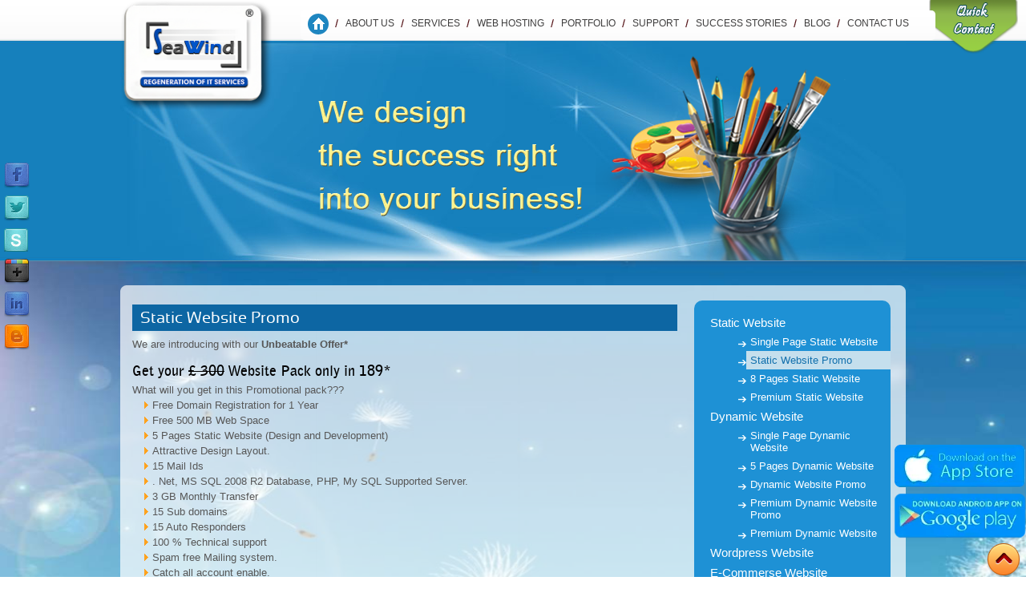

--- FILE ---
content_type: text/html
request_url: https://www.seawindsolution.uk/services/static-website-promo.html
body_size: 3310
content:
<!DOCTYPE html PUBLIC "-//W3C//DTD XHTML 1.0 Transitional//EN" "http://www.w3.org/TR/xhtml1/DTD/xhtml1-transitional.dtd">
<html xmlns="http://www.w3.org/1999/xhtml">
<head>
<meta http-equiv="Content-Type" content="text/html; charset=utf-8" />
<title>Static Website Promo, Free Domain Registration, Free Web Space, Free Mail IDS, London, England, Scotland, Wales, UK</title>

<meta name="description" content="Seawind Solution is a leading web design and development services provider offering Static Website Promotional Offer, 5 Pages Static Website Pack only in £ 189 in London, Bristol, Manchester, Leicester, Coventry, Kingston, Bradford, Cardiff, Belfast, Stroke, Nottingham, Plymouth, Southampton, Derby, England, Scotland, Wales, UK." />

<meta name="keywords" content="Static Website, Custom Website, HTML Website, HTML5 / CSS Based Website Design, Static Web Development, Free Domain, Free Web Space, Attractive Website, Personal Website, Unique Website, School Website, Industry Website, University Website, Organization Website, Business Website, Corporate Website, Personal Website in London, Birmingham, Glasgow, Liverpool, Leeds, Sheffield, Edinburgh, England, Scotland, Wales, UK" />

<link href="../style/style.css" type="text/css" rel="stylesheet" />
<!-- Right Click Disable -->
<script type="text/javascript">

var message="Sorry, right-click has been disabled";

function clickIE() {if (document.all) {(message);return false;}}
function clickNS(e) {if
(document.layers||(document.getElementById&&!document.all)) {
if (e.which==2||e.which==3) {(message);return false;}}}
if (document.layers)
{document.captureEvents(Event.MOUSEDOWN);document.onmousedown=clickNS;}
else{document.onmouseup=clickNS;document.oncontextmenu=clickIE;}
document.oncontextmenu=new Function("return false")
$('.noSelect').disableTextSelect();
</script>

<script type="text/javascript" language="JavaScript">
function disableText(e){
return false
}
function reEnable(){
return true
}
//For browser IE4+
document.onselectstart = new Function ("return false")

//For browser NS6
if (window.sidebar){
document.onmousedown = disableText
document.onclick = reEnable
}
</script>
<!--End-->
</head>

<body>
<div class="wraper">
  <div id="topPart">
    <div id="logo"> <a href="../index.html">Seawind Solution</a> </div>
    <ul class="topNav">
      <li><a href="../index.html"><img src="../images/home.png" alt="" class="home" /></a></li>
      <li><a href="#"> About Us</a>
        <ul>
          <li><a href="../aboutus/best-web-service-provider-uk.html"> <span><img src="../images/whataweare.png" alt="" /></span> What WE ARE?</a></li>
          <li><a href="../aboutus/company-vision.html"> <span><img src="../images/company-vision.png" alt="" /> </span>Company Vision</a></li>
          <li><a href="../aboutus/strategy-for-work.html"><span><img src="../images/work-strategy.png" alt="" /></span> Strategy for work </a></li>
        </ul>
      </li>
      <li><a href="#"> Services</a>
        <ul>
          <li><a href="website-design-and-development-company.html"> <span><img src="../images/webdesignsmall.png" alt="" /></span> Web Design</a></li>
             <li><a href="domain-registration.html"> <span><img src="../images/domianRegisSmall.png" alt="" /> </span>Domain Registration</a></li>
          <li><a href="shared-web-hosting.html"><span><img src="../images/sharedSmall.png" alt="" /></span>Shared Web Hosting</a></li>
          <li><a href="reseller-web-hosting.html"> <span><img src="../images/ressellerSmall.png" alt="" /></span>Reseller Web Hosting</a></li>
          <li><a href="vps-hosting-company.html"> <span><img src="../images/vpsSmall.png" alt="" /> </span>VPS Hosting </a></li>
       <li><a href="bespoke-web-design-company.html"> <span><img src="../images/digital-services.png" alt="webdesign" width="25" /></span>Bespoke Web Design</a></li><li><a href="digital-marketing-company.html"><span><img  src="../images/marketing-icon.png" style:"height:10px;" alt="Digital Marketing" width="25" /></span> Digital Marketing</a></li> </ul>
        <ul style="position:absolute;left:198px; top:21px; border-left:none!important;   border-top:1px solid #999; border-right:1px solid #999;  border-bottom:1px solid #999;">
          <li><a href="hybrid-server.html"> <span><img src="../images/webdevelop.png" alt="" /></span>Hybrid Server</a></li>
          <li><a href="dedicated-server-hosting.html"><span><img src="../images/dedicatedSmall.png" alt="" /></span>Dedicated Server </a></li>
<li><a href="linux-dedicated-server.html"><span><img src="../images/linux-dedicated-servertd.png" style="height:20px;" alt="Linux Dedicated Server" /></span>Linux Dedicated Server </a></li>
<li><a href="windows-managed-dedicated-server.html"><span><img src="../images/Windows_Dedicated_Servertd.png" style="height:20px;" alt="Window Managed Dedicated Server" /></span>Window Managed Dedicated Server </a></li>

          <li><a href="search-engine-optimization.html"> <span><img src="../images/seo.png" style="height:30px; width:40px;" alt="" /></span>Search Engine Optimazation</a></li>
          <li><a href="mobile-application-development.html"> <span><img src="../images/mobileSmall.png" alt="" /> </span>Mobile Application Development</a></li>
          <li><a href="multimedia-presentation.html"><span><img src="../images/mmSmall.png" alt="" /></span> Multimedia Presentation</a></li>

<!--<li><a href="web-hosting-company.html"><span><img  src="../images/globe.png" style:"height:10px;" alt="Web Hosting" width="25" /></span>Web Hosting</a></li>-->
        </ul>
      </li>
<li><a href="../web-hosting-company.html">WEB HOSTING</a><li>
      <li><a href="../portfolio.html"> Portfolio</a></li>
      <li><a href="../support.html"> Support </a></li>
          <li><a href="../testimonial.html">Success Stories</a></li>
<li><a href="../blog">Blog</a></li>
      <li><a href="../aboutus/contactus.html"> Contact us</a></li>
    </ul>
    <div class="bannerOuter"> <img src="../images/banner-webdesign.png" alt=""  /> </div>
  </div>
</div>

<div class="quickContact"><a href="../aboutus/contactus.html">Quick Contact</a></div>

<div class="cl"></div>
<div class="mainContetnOuter">
 <ul class="social-page">
    <li><a href="http://www.facebook.com/uk.seawindsolution"><img src="../images/facebook.png" alt="" /></a></li>
    <li><a href="http://twitter.com/#!/seawindsolution"><img src="../images/tumblr.png" alt="" /></a></li>
    <li><a href="skype:sales.seawind?call"><img src="../images/skyp.png" alt="" /></a></li>
    <li><a href="https://plus.google.com/111009337166963264919/about"><img src="../images/googleplus.png" alt="" /></a></li>
    <li><a href="http://in.linkedin.com/in/seawindsolution"><img src="../images/linkedin.png" alt="" /></a></li>
    <li><a href="http://seawindsolution.blogspot.in"><img src="../images/blogger.png" alt="" /></a></li>
  </ul>
<div class="wraper">
<div id="contentTop"></div>
<div id="contentInner">
<div class="fl static"><h2>Static Website Promo</h2>
We are introducing with our <strong>Unbeatable Offer* </strong> 
<br />
<br />
<h4 class="pageSubTitle">Get your  <span style="text-decoration:line-through;margin:0;">£ 300</span> Website Pack only in 189*</h4>
What will you get in this Promotional pack???
<ul class="contentList">
<li>Free Domain Registration for 1 Year</li>
<li>Free 500 MB Web Space</li>
<li>5 Pages Static Website (Design and Development)</li>
<li> Attractive Design Layout.  </li>
<li> 15 Mail Ids</li>
<li>. Net, MS SQL 2008 R2 Database, PHP, My SQL Supported Server.</li>
<li> 3 GB Monthly Transfer</li>
<li> 15 Sub domains</li>
<li> 15 Auto Responders</li>
<li> 100 % Technical support</li>
<li> Spam free Mailing system.</li>
<li> Catch all account enable.</li>
<li> Easy to use web mail.</li>
<li> POP3 and IMPA enable accounts</li>
<li> 99 % Inbox delivery.</li>
<li> Single Domain Host Facility</li>
<li> Free Google URL Submission.</li>
<li> Free 24 x 7 Technical Support for Hosting (By Mail)</li></ul>

 <a href="inquiry.html" class="bynow">Buy Now</a>
 <a href="inquiry.html" class="bynow">Inquiry </a>
 
</div>
<div class="fl">
<ul class="sideNav">
         <li ><a href="single-page-static-website.html" >Static Website</a>
           <ul>
            <li> <a href="single-page-static-website.html" >Single Page Static Website</a></li>
            <li> <a href="five-page-static-website-promo.html" class="active">Static Website Promo</a></li>
            <li> <a href="eight-page-static-website.html">8 Pages Static Website</a></li>
            <li> <a href="premium-static-website.html" >Premium Static Website</a></li>
            </ul>
          </li>
          <li><a href="single-page-dynamic-website.html">Dynamic Website</a>
              <ul>
              <li> <a href="single-page-dynamic-website.html" >Single Page Dynamic Website</a></li>
            <li> <a href="five-page-dynamic-website.html" >5 Pages  Dynamic Website</a></li>
            <li> <a href="dynamic-website-promo.html">Dynamic Website Promo</a></li>
            <li> <a href="premium-dynamic-website-promo.html"  >Premium Dynamic Website Promo</a></li>
             <li> <a href="premium-dynamic-website.html" >Premium Dynamic Website </a></li>
            </ul>
                    </li>
          <li><a href="wordpress-website.html">Wordpress Website</a></li>
          <li><a href="e-commerce-website-promo.html">E-Commerse Website</a>
          		 <ul> <li><a href="e-commerce-website-promo.html"> E-Commerce Website Promo</a></li>
            <li> <a href="fifteen-page-ecommerce-website.html">15 Page E-Commerce Website</a></li>
            <li> <a href="premium-e-commerce-website.html">Premium E-Commerce Website</a></li>
              </ul>
          
          </li>
          <li><a href="dynamic-website-with-flash.html">Flash Website</a>
          <ul>
           <li> <a href="dynamic-website-with-flash.html" >Dynamic Website With Flash</a> </li>
             <li> <a href="full-flash-website.html" >Full Flash Website</a> </li>
         </ul>
          </li>
        </ul></div>

<div class="cl"></div>
</div>
<div id="contentBottom"></div>
<div class="seoContentBg">
  <p>Static Website | Custom Website | HTML Website | HTML5 / CSS Based Website Design | Static Web Development | Free Domain | Free Web Space | Attractive Website | Personal Website | Unique Website | School Website | Industry Website | University Website | Organization Website | Business Website | Corporate Website | Personal Website | London | Birmingham | Glasgow | Liverpool | Leeds | Sheffield | Edinburgh | Bristol | Manchester | Leicester | Coventry | Kingston | Bradford | Cardiff | Belfast | Stroke | Nottingham | Plymouth | Southampton | Derby | England | Scotland | Wales | Great Britain | United Kingdom.</p>
</div>
  <div class="copy"><a href="http://www.seawindsolution.com" target="_blank"> <img src="../images/seawindsolution.png" alt=""/> </a></div>

</div>
</div>

<div class="google-play">
<a href="https://itunes.apple.com/in/app/seawind-solution-pvt.-ltd./id1023316749?mt=8" target="_blank"><img src="../images/apps-icon.png" alt="ios app" /></a>
<a href="https://play.google.com/store/apps/details?id=seawind_solution.pvt.ltd&hl=en" target="_blank"><img src="../images/googleplay.png" alt="google play" /></a>
     
</div>

<a href="#" class="backTop"><img src="../images/back-top.png" alt="" /></a>
</body>
</html>

--- FILE ---
content_type: text/css
request_url: https://www.seawindsolution.uk/style/style.css
body_size: 3664
content:
@charset "utf-8";
/* CSS Document */

.cl { clear:both; }
.fl { float:left; }
.fr { float:right; }
.pageContent { text-align:justify;  padding-bottom:10px; font:13px/18px arial;font-family: 'Ubuntu', sans-serif!important;
}



h1,h2,h3,h4,h5,p,body { margin:0; padding:0;}

a,img { outline:none; text-decoration:none; border:none; }

body { background:url(../images/topBg.jpg) repeat-x 0 0; font:13px arial; color:#575757; }

.wraper { margin:0 auto; width:980px; position:relative;  }

.quickContact a { position:fixed; top:0; right:10px; background:url(../images/quick-contact.png) no-repeat 0 0; width:111px; height:69px; display:block;   text-indent:-9999px; }

.social-page { position:fixed; top:200px; left:5px; margin:0; padding:0; z-index:1; list-style:none; }
.social-page  li { padding:3px 0; }


@font-face {

    font-family: 'BellGothicStdLightBold';
    src: url('../font/bellgothicstd-bold-webfont.eot');
    src: url('../font/bellgothicstd-bold-webfont.eot?#iefix') format('embedded-opentype'),
         url('../font/bellgothicstd-bold-webfont.woff') format('woff'),
         url('../font/bellgothicstd-bold-webfont.ttf') format('truetype');
    font-weight: normal;
    font-style: normal;
	
}

@font-face {
    font-family: 'SansationRegular';
    src: url('../font/sansation_regular-webfont.eot');
    src: url('../font/sansation_regular-webfont.eot?#iefix') format('embedded-opentype'),
         url('../font/sansation_regular-webfont.woff') format('woff'),
         url('../font/sansation_regular-webfont.ttf') format('truetype');
    font-weight: normal;
    font-style: normal;

}


#topPart { width:980px;   background:url(../images/bannerOuter.jpg) no-repeat 0 100%;  height:326px;   }


#logo {
    float: left;
    /* background: url(../images/logoBg.png) no-repeat 0 0; */
    /* height: 154px; */
    width: 218px;
    position: fixed;
    z-index: 9999;
    /* background: #fff; */
}

#logo a {
    display: block;
    text-indent: -9987px;
    background: transparent url("../images/logo.png") no-repeat scroll 0px 0px / 190px auto;
    height: 150px;
    /* width: 194px; */
    margin: 0;
}


#logo img{    background: transparent url("../images/logo.png") no-repeat scroll 0px 0px / 202px auto;
    display: block;
    text-indent: -9999px;
    height: 155px;
    margin: -4px 24px 18px 11px;
    width: 158px;
    width: 196px;
}
/* MENU */

.topNav { float:left; list-style:none; padding:0;   height:28px; padding-top:9px;  margin-left:225px;  position:fixed;  z-index:1;  background:url(../images/navBg.jpg) repeat-x 0 0;  border-radius:5px;}
.topNav li:last-child { background:none; }
.topNav li { float:left; background:url(../images/nav-sep.png) no-repeat 100% 2px; padding:0 12px 0 9px;  position:relative;}
.topNav li a { text-transform:uppercase; float:left; display:block;  font:12px Verdana, Geneva, sans-serif; color:#3e3d3d; padding-bottom:3px; margin-bottom:8px;  }
.topNav li a:hover { background:url(../images/menuHover.gif) repeat-x 0 100%; }


/* Second Level */
.topNav li ul { display:none; position:absolute; top:21px; margin:0; padding:0;  }
.topNav li:hover ul { float:left; display:block; position:absolute; list-style:none;  border-right:1px solid #999;  border-top:1px solid #999; border-left:1px solid #999;  border-bottom:1px solid #999; background:#fff; padding:5px; border-radius:5px; -webkit-border-radius:5px; -moz-box-radius:5px;}
.topNav li:hover ul li { width:170px;  padding:10px 3px 7px 4px; background:#eae5e5; border-radius:5px; -webkit-border-radius:5px; -moz-box-radius:5px; margin-bottom:5px; height:20px;  }
.topNav li:hover ul li a { font:11px arial; text-transform:uppercase; }
.topNav li:hover ul li span { float:left;   width:30px; margin:-4px 4px 0 0; text-align:center; }
.topNav li:hover ul li:last-child { margin:0; }
.topNav li:hover ul li:hover { background:#157fbc; border-radius:5px;-webkit-border-radius:5px; -moz-box-radius:5px;  }
.topNav li:hover ul li:hover a { background:none; color:#fff; }

/*End */
.portfolio img{height:53px;}

.bannerOuter { float:left; clear:left;  }
.bannerOuter img {  padding:50px 0 0 200px; }
/*bannerOuter img {  padding: 0px 0 0 14em; }

width: 1000px;
height: 326px;*/

.boxBanner{
   margin: 0px auto;

width: 68% !important;

}
.boxBanner h3 { font:18px 'SansationRegular'; padding:10px 0 5px  0; text-align:center;  }
.boxBanner  a { color:#2D2D2D; text-decoration:none; float:left; width:154px; height:65px; overflow:hidden; text-align:center; padding-left:15px; font:13px arial; }

.contactUs { float:left;  background:#fff; height:110px; width:209px; margin-right:15px;   background:url(../images/bannerBottomBox.png) no-repeat 0 0;background-size:100% ;}
.portfolio { float: left;
height: 110px;
width:209px;
margin-right: 15px;
background: url(../images/bannerBottomBox.png) no-repeat 0 0;
margin-right: 15px;
background-size:100%;}
.whyUs {float:left; height:110px; width:200px; margin-right:15px;   background:url(../images/bannerBottomBox.png) no-repeat 0 0; background-size:100%;  }



/*.mainContetnOuter {  background:url(../images/contentBg.jpg) repeat-x center center;   margin-top:30px; padding-top:60px;  height:985px;  }*/

.mainContetnOuter {  background:url(../images/contentBg.jpg) repeat-x center center;    padding-top:30px;  background-size: 100% 100%; }

.contentOuterAboutus {  background:url(../images/contentBgAbout.jpg) repeat-x 0  0;   margin-top:30px; padding-top:60px;  height:525px;  }
/*.contentOuterContact {  background:url(../images/contentBgContact.jpg) repeat-x 0  0;   margin-top:30px; padding-top:60px;  height:640px;  }*/

.contentOuterContact {  background:url(../images/contentBgContact.jpg) repeat-x 0  0;   margin-top:30px; padding-top:60px;  background-size: 100% 100%;  }


.contentOuterSupport { background:url(../images/testi-support-webdesign.jpg) repeat-x 0 0; margin-top:30px; padding-top:60px; height:830px; } 

.contentOuterRegister { background:url(../images/testi-support-webdesign.jpg) repeat-x 0 0;  padding-top:40px; height:500px; width:600px;  }



/*#contentInner { background:url(../images/contentMiddle.png) repeat-y 0 0; padding:15px 10px 0 15px; overflow:auto; height:706px; }*/

#contentInner { background:url(../images/contentMiddle.png) repeat-y 0 0; padding:15px 10px 0 15px; overflow:auto;  }

#contentInnerAbout { background:url(../images/contentMiddle.png) repeat-y 0 0; padding:15px 10px 0 15px; overflow:auto; height:240px; }



/*#contentInnerContact { background:url(../images/contentMiddle.png) repeat-y 0 0; padding:15px 10px 0 15px; overflow:auto; height:360px;text-align:justify;  }*/

#contentInnerContact { background:url(../images/contentMiddle.png) repeat-y 0 0; padding:15px 10px 0 15px; overflow:auto; text-align:justify;  }


#contentInnerSupport { background:url(../images/contentMiddle.png) repeat-y 0 0; padding:15px 10px 0 15px; overflow:auto; height:546px; }

#contentInnerRegister { background:url(../images/contentMiddle.png) repeat-y 0 0; padding:15px 10px 0 15px; overflow:auto; height:700px; width:600px; }


#contentTop { background:url(../images/contentTop.png) no-repeat 0 0; height:9px; }
#contentBottom { background:url(../images/contentBottom.png) no-repeat 0 0 ; height:12px;  }

#contentInnerAbout h1 {  color:#0d66a3; padding:0 0 20px 5px; font:26px 'SansationRegular';}
#contentInnerContact h1 {   background-color: #0d66a3;
    color: white;
    font: 20px "SansationRegular";
    margin-bottom: 9px;
    padding: 7px 5px 6px 10px;
 }
#contentInner h1 , #contentInnerSupport h1 { background-color: #0d66a3;
    color: white;
    font: 20px "SansationRegular";
    margin-bottom: 9px;
    padding: 7px 5px 6px 10px;
    }

#contentInnerAbout h2 {  background-color: #0d66a3;
    color: white;
    font: 20px "SansationRegular";
    margin-bottom: 9px;
    padding: 7px 5px 6px 10px;
  }
#contentInnerContact h2 { background-color: #0d66a3;
    color: white;
    font: 20px "SansationRegular";
    margin-bottom: 9px;
    padding: 7px 5px 6px 10px;
   }
//#contentInner h2 , #contentInnerSupport h2 { color:#0d66a3; padding:0 0 20px 5px; font:26px 'SansationRegular';}
#contentInner h2 , #contentInnerSupport h2 
{
 background-color: #0d66a3;
    color: white;
    font: 20px "SansationRegular";
    margin-bottom: 9px;
    padding: 7px 5px 6px 10px;
  
    }
.servicebox { float:left; background:url(../images/line.gif) no-repeat 100% 0; width: 210px; height:198px;  padding:0 15px 0 9px; margin-bottom:20px; overflow:hidden;  text-align:center;  }
.servicebox h3 {  color:#a3520b; font:16px 'SansationRegular';  text-align:left;}
.servicebox h3 a {  color:#a3520b; text-decoration:none; }
.servicebox h3 a:hover { color:#1781bd; }
.servicebox img { padding:10px 0  10px 0; }
.servicebox p { text-align:justify; height:66px; overflow:hidden; padding-top:5px; }


.serviceboxLast { overflow:hidden; float:left;  width: 210px; height:198px;  padding:0 13px 0 12px; margin-bottom:20px; text-align:center;  }
.serviceboxLast h3 {  color:#a3520b; font:16px 'SansationRegular';  text-align:left;}
.serviceboxLast h3 a { color:#a3520b; text-decoration:none;  }
.serviceboxLast h3 a:hover { color:#1781bd; }
.serviceboxLast img { padding:10px 0  10px 30px; }
.serviceboxLast p { text-align:justify; height:66px; overflow:hidden;  padding-top:5px; }

.category { float:left; background:url(../images/categoryBg.png) no-repeat 0 0; padding:17px 15px; margin:5px 0 0 10px ; width:670px; height:145px; overflow:hidden; }

.category ul { margin:0; padding:0;  list-style:none; float:left; margin:0 15px ; }
.category ul li { background:url(../images/category.png) no-repeat 0 5px; padding:5px 0 7px 13px; }
.category ul li a { color:#2D2D2D; font:13px arial; }
.category ul li a:hover { color:#2bafe5; }

.firstColCategory  { margin:0; padding:0;  list-style:none; float:left;  }
.firstColCategory  li { background:url(../images/category.png) no-repeat 0 5px; padding:3px 0 3px 13px; }
.firstColCategory li a { color:#2D2D2D; font:13px arial; }
.firstColCategory li a:hover { color:#2bafe5; }

.seoContentBg { background:url(../images/seoContentBg.png) repeat-y 0 0; border-radius:5px; -webkit-border-radius:5px; -moz-box-radius:5px; border:1px solid #f0fddf; margin:10px 0 0 0; padding:15px;  height:174px; }
.seoContentBg p { font:13px/22px arial; word-spacing:3px; }
.copy { float:right; padding-top:10px; }
.validation { float:left;}

#contentInner p { font:13px/21px  arial; }

.subpage { color:#a3520b; font:18px Verdana, Geneva, sans-serif; margin:0; padding:0 0 10px 0; }
.subpage:hover { color:#575757; }

.resellerHosting { color:#fff; font:18px Verdana, Geneva, sans-serif;  background:url(../images/resellerWebHostingA.png) no-repeat 55px 0; padding:0;  width:340px; display:block; float:right;  margin:0 10px 10px 0px;}
.resellerHosting img {   vertical-align:middle; margin-right:25px; }

.resellerHosting1 { color:#fff; font:18px Verdana, Geneva, sans-serif;  background:url(../images/resellerWebHostingA.png) no-repeat 55px 0; padding:0;  width:340px; display:block; float:left;  margin:0 10px 10px 0px;}
.resellerHosting1 img {   vertical-align:middle; margin-right:25px; }

.margin { margin-top:60px;}

.vpsHosting { color:#fff; font:18px Verdana, Geneva, sans-serif; margin:0;  background:url(../images/resellerWebHostingA.png) no-repeat 55px 0; padding:0;  width:340px; display:block;   margin:5px 0px 5px 0;}
.vpsHosting img {   vertical-align:middle; margin:-5px  25px 5px 0; }
.home { margin-top:-5px;}

.contentList { margin:0; padding:0; list-style:none; padding-left:15px; }
.contentList li { background:url(../images/arrow.png) no-repeat 0 7px; padding:4px 0 0 10px; }
.contentList li span { display:block; padding:3px 0 2px 5px; }
.pageSubTitle{ font:18px 'BellGothicStdLightBold'; color:#000;  padding-bottom:5px;} 
.pageSubTitle img { vertical-align:middle; margin-right:5px; } 

.packageBox { float:left; }

.packageBox  h5 { background:url(../images/packageBoxTop.png) no-repeat 0 0; width:181px;  padding:9px 0 15px 6px; margin-right:2px; color:#fff; font:12px Verdana, Geneva, sans-serif; }
.packageContent { background:url(../images/packageBoxMiddle.png) repeat-y 0 0;  }
.packageContent ul { margin:0; padding:0 0 0 6px; list-style:none; height:120px; }
.packageContent ul li { padding:2px 0 2px 7px; width:165px; background:url(../images/liststyle.png) no-repeat 0 9px;}
.packageContent ul li  a { color:#2D2D2D; text-decoration:none; font:11px Verdana, Geneva, sans-serif; }
.packageContent ul li  a:hover { color:#2a80bb; }
.packageBottom { background:url(../images/packageBoxBottom.png) no-repeat 0 0;  height:17px;}

.static { width:680px;  margin-right:20px; }
.hosting { width:580px;  margin-right:20px; }
.sideNav {
	list-style:none;
	position:absolute;
	background:#1e91d5;
	margin:0;
	padding:15px 0 10px 15px;
	overflow:hidden;
	border-radius:10px;
	width:230px;
	left: 706px;
	top: 19px;
margin-left:10px;
}
.sideNav li  a { font:15px Verdana, Geneva, sans-serif; color:#fff; display:block;  padding:4px 0 4px 5px;  }
.sideNav li  a:hover, .sideNav li  a.active{ color:#1270ad; background: #c5dfed;  }

.sideNav li ul { list-style:none; } 
.sideNav li ul li { background:url(../images/subArrow.png) no-repeat 0 11px;  padding-left:10px; margin:0;}
.sideNav li ul li a { font:13px Verdana, Geneva, sans-serif; }


.tableHosting { border:1px solid #3D9FD9;  }
.tableHosting td { border:1px solid #3D9FD9; padding:5px 15px; text-align:left; }

.navHosting { margin:0; padding:0;  list-style:none; float:left; padding:10px 0 0 15px;}
.navHosting li { list-style:none; 
ground:url(../images/arrowhosting.png) no-repeat 0 3px; padding:3px 0 3px 15px; font:14px Verdana, Geneva, sans-serif; color:#424242; }

.contactus { float:left; width:420px;  padding-left:40px;}
.contactus p { margin:0; padding:3px;  }
.contactus span { width:110px; display:block; float:left; }
.contactus .txtbox {  background:#FFF; border:1px solid #ABABAB; width:300px; height:20px; }
.contactus .txtsubject {  background:#FFF; border:1px solid #ABABAB; width:300px; height:20px; }

.address {float:left;width:460px;}

.address .subaddress {width:230px;margin:10px 0px;float:left;}

.txtarea { background:#FFF; border:1px solid #ABABAB; width:300px; }

.submit { 	background:#1270AD; color:#fff; border:none; margin:10px 0 0 110px; padding:5px 10px; cursor:pointer; border:1px solid #fff;}
.reset { 	background:#1270AD; color:#fff; border:none; margin:10px 0 0 5px; padding:5px 10px; cursor:pointer; border:1px solid #fff;}

.social { list-style:none; margin:0; padding:0;}
.social li { float:left; margin:0; padding:0 }
.social li a { display:block; text-decoration:none; padding-right:7px; }
.mail { margin:10px 0; }
.mail img { margin-right:10px; vertical-align:middle; }

.support { width:115px; padding-right:10px; display:block; font-weight:bold; float:left; text-align:right; }

.margininside { margin-top:50px; }

.portfolioImage img { border:5px solid #7ecbe7;}
.portfolioImage h2 { font:18px 'BellGothicStdLightBold' !important; margin:0; padding:5px 0 5px 5px !important; }
.portfolioImage p { width:200px; padding:0 0 10px 5px; height:100px; overflow:hidden;font-family: 'Ubuntu', sans-serif; }
.portfolioImage h4 a {  padding:0 0 5px 5px ; color:#575757;  }

.portfolioOuter { width:670px; }

.bynow { color:#fff; text-decoration:none; background:#1478b3;  padding:5px 10px; border:1px solid #fff; margin:20px 0 0 12px; display:block; width:70px; text-align:center; float:left; background:#1478b3}

.buyNowPlan { color:#fff; text-decoration:none;  margin:20px 0 0 12px; display:block; width:108px; height:29px; text-align:center; float:left; width:108px; background:url(../images/buy-now.jpg) no-repeat  0 0 ; }

.bynowlinuxPackage  { color:#fff; text-decoration:none; background:#1478b3;  padding:3px 5px; border:1px solid #fff;  display:block; width:60px; text-align:center; float:left;}

.bynowWindowPackage  { color:#fff; text-decoration:none; background:#1478b3;  padding:3px 0; border:1px solid #fff;  display:block; width:60px; text-align:center; float:left; margin:0;}

.registerDomain{ margin:0; padding:0; list-style:none; }
.registerDomain li { float:left; }
.registerDomain li  a { background:url(../images/register-domain.png) no-repeat 0 0; display:block; height:40px; width:275px; text-align:center; color:#fff; padding-top:15px; font:16px Verdana, Geneva, sans-serif; } 


.backTop { position:fixed; bottom:5px; right:6px; margin-bottom:-6px }

.sitemap {float:right; margin:4px 5px 0 0;}

.sitemapList { margin-top:-5px; padding-left:10px; float:left; }
.sitemapList li { margin:0; list-style:none; padding:3px 0;}
.sitemapList li  a { font: bold 13px Arial, Helvetica, sans-serif;  color:#136dab;}
.sitemapList li  a:hover { color:#666;}

.sitemapList ul  { margin:0; padding-left:20px;  }
.sitemapList ul li { margin:0; list-style:none; padding:1px 0;}
.sitemapList li ul li   a { font:13px Arial, Helvetica, sans-serif;  color:#333;}
.sitemapList li ul li   a:hover { text-decoration:underline; color:#000; }


.sitemapService {float:left; margin:4px 5px 0 40px;}
.sitemapService li { margin:0; list-style:none; padding:0;}
.sitemapService li  a { font:bold 13px Arial, Helvetica, sans-serif;  color:#136dab;}
.sitemapService li  a:hover { color:#666;}


.sitemapService li ul {margin:0; padding-left:20px;}
.sitemapService li ul li {margin:0;padding:2px 0 2px 12px; background:url(../images/arrow.png) no-repeat 0 5px;}
.sitemapService li ul li a { margin:0;padding:0; color:#555; }
.sitemapService li ul li a:hover { margin:0;padding:0; color:#136dab; }


.sitemapService li ul li ul li { background:none; }
.sitemapService li ul li ul li a { margin:0;padding:0; font:12px Arial, Helvetica, sans-serif; color:#333; }
.sitemapService li ul li ul li a:hover { text-decoration:underline; color:#000; }


.sitemapServiceLast { padding:0; margin:20px 0 0 60px; width:250px; list-style:none; float:left;}
.sitemapServiceLast li  {margin:0;padding:3px 0 2px 12px; background:url(../images/arrow.png) no-repeat 0 5px; }
.sitemapServiceLast li a { margin:0;padding:0; color:#555; font:bold 13px Arial, Helvetica, sans-serif; }
.sitemapServiceLast li a:hover { margin:0;padding:0; color:#136dab; }

.google-play {
    width:165px;
	position:fixed;
	right:0px;
	bottom:45px;
    z-index:222;
}
.google-play img{
    width:165px;
    margin-bottom:3px;
}